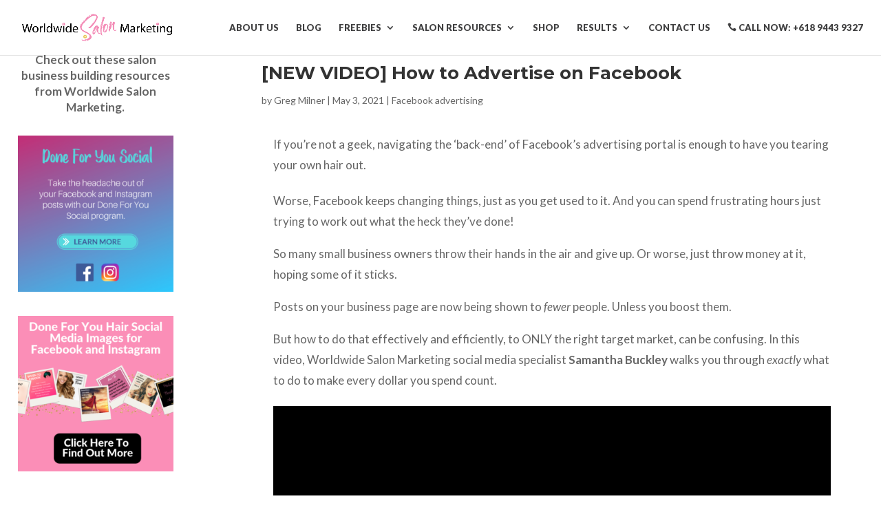

--- FILE ---
content_type: text/css; charset=utf-8
request_url: https://worldwidesalonmarketing.com/wp-content/cache/min/1/wp-content/themes/Divi-Child/style.css?ver=1766797280
body_size: 6944
content:

/*!
Theme Name: Divi
Theme URI: http://www.elegantthemes.com/gallery/divi/
Version: 4.27.4
Description: Smart. Flexible. Beautiful. Divi is the most powerful theme in our collection.
Author: Elegant Themes
Author URI: http://www.elegantthemes.com
License: GNU General Public License v2
License URI: http://www.gnu.org/licenses/gpl-2.0.html
*/
 @font-face{font-display:swap;font-family:'ElegantIcons';src:url(../../../../../../themes/Divi-Child/fonts/ElegantIcons.eot);src:url('../../../../../../themes/Divi-Child/fonts/ElegantIcons.eot?#iefix') format('embedded-opentype'),url(../../../../../../themes/Divi-Child/fonts/ElegantIcons.woff) format('woff'),url(../../../../../../themes/Divi-Child/fonts/ElegantIcons.ttf) format('truetype'),url('../../../../../../themes/Divi-Child/fonts/ElegantIcons.svg#ElegantIcons') format('svg');font-weight:400;font-style:normal}[data-icon]:before{font-family:'ElegantIcons';content:attr(data-icon);speak:none;font-weight:400;font-variant:normal;text-transform:none;line-height:1;-webkit-font-smoothing:antialiased;-moz-osx-font-smoothing:grayscale}.arrow_up,.arrow_down,.arrow_left,.arrow_right,.arrow_left-up,.arrow_right-up,.arrow_right-down,.arrow_left-down,.arrow-up-down,.arrow_up-down_alt,.arrow_left-right_alt,.arrow_left-right,.arrow_expand_alt2,.arrow_expand_alt,.arrow_condense,.arrow_expand,.arrow_move,.arrow_carrot-up,.arrow_carrot-down,.arrow_carrot-left,.arrow_carrot-right,.arrow_carrot-2up,.arrow_carrot-2down,.arrow_carrot-2left,.arrow_carrot-2right,.arrow_carrot-up_alt2,.arrow_carrot-down_alt2,.arrow_carrot-left_alt2,.arrow_carrot-right_alt2,.arrow_carrot-2up_alt2,.arrow_carrot-2down_alt2,.arrow_carrot-2left_alt2,.arrow_carrot-2right_alt2,.arrow_triangle-up,.arrow_triangle-down,.arrow_triangle-left,.arrow_triangle-right,.arrow_triangle-up_alt2,.arrow_triangle-down_alt2,.arrow_triangle-left_alt2,.arrow_triangle-right_alt2,.arrow_back,.icon_minus-06,.icon_plus,.icon_close,.icon_check,.icon_minus_alt2,.icon_plus_alt2,.icon_close_alt2,.icon_check_alt2,.icon_zoom-out_alt,.icon_zoom-in_alt,.icon_search,.icon_box-empty,.icon_box-selected,.icon_minus-box,.icon_plus-box,.icon_box-checked,.icon_circle-empty,.icon_circle-slelected,.icon_stop_alt2,.icon_stop,.icon_pause_alt2,.icon_pause,.icon_menu,.icon_menu-square_alt2,.icon_menu-circle_alt2,.icon_ul,.icon_ol,.icon_adjust-horiz,.icon_adjust-vert,.icon_document_alt,.icon_documents_alt,.icon_pencil,.icon_pencil-edit_alt,.icon_pencil-edit,.icon_folder-alt,.icon_folder-open_alt,.icon_folder-add_alt,.icon_info_alt,.icon_error-oct_alt,.icon_error-circle_alt,.icon_error-triangle_alt,.icon_question_alt2,.icon_question,.icon_comment_alt,.icon_chat_alt,.icon_vol-mute_alt,.icon_volume-low_alt,.icon_volume-high_alt,.icon_quotations,.icon_quotations_alt2,.icon_clock_alt,.icon_lock_alt,.icon_lock-open_alt,.icon_key_alt,.icon_cloud_alt,.icon_cloud-upload_alt,.icon_cloud-download_alt,.icon_image,.icon_images,.icon_lightbulb_alt,.icon_gift_alt,.icon_house_alt,.icon_genius,.icon_mobile,.icon_tablet,.icon_laptop,.icon_desktop,.icon_camera_alt,.icon_mail_alt,.icon_cone_alt,.icon_ribbon_alt,.icon_bag_alt,.icon_creditcard,.icon_cart_alt,.icon_paperclip,.icon_tag_alt,.icon_tags_alt,.icon_trash_alt,.icon_cursor_alt,.icon_mic_alt,.icon_compass_alt,.icon_pin_alt,.icon_pushpin_alt,.icon_map_alt,.icon_drawer_alt,.icon_toolbox_alt,.icon_book_alt,.icon_calendar,.icon_film,.icon_table,.icon_contacts_alt,.icon_headphones,.icon_lifesaver,.icon_piechart,.icon_refresh,.icon_link_alt,.icon_link,.icon_loading,.icon_blocked,.icon_archive_alt,.icon_heart_alt,.icon_star_alt,.icon_star-half_alt,.icon_star,.icon_star-half,.icon_tools,.icon_tool,.icon_cog,.icon_cogs,.arrow_up_alt,.arrow_down_alt,.arrow_left_alt,.arrow_right_alt,.arrow_left-up_alt,.arrow_right-up_alt,.arrow_right-down_alt,.arrow_left-down_alt,.arrow_condense_alt,.arrow_expand_alt3,.arrow_carrot_up_alt,.arrow_carrot-down_alt,.arrow_carrot-left_alt,.arrow_carrot-right_alt,.arrow_carrot-2up_alt,.arrow_carrot-2dwnn_alt,.arrow_carrot-2left_alt,.arrow_carrot-2right_alt,.arrow_triangle-up_alt,.arrow_triangle-down_alt,.arrow_triangle-left_alt,.arrow_triangle-right_alt,.icon_minus_alt,.icon_plus_alt,.icon_close_alt,.icon_check_alt,.icon_zoom-out,.icon_zoom-in,.icon_stop_alt,.icon_menu-square_alt,.icon_menu-circle_alt,.icon_document,.icon_documents,.icon_pencil_alt,.icon_folder,.icon_folder-open,.icon_folder-add,.icon_folder_upload,.icon_folder_download,.icon_info,.icon_error-circle,.icon_error-oct,.icon_error-triangle,.icon_question_alt,.icon_comment,.icon_chat,.icon_vol-mute,.icon_volume-low,.icon_volume-high,.icon_quotations_alt,.icon_clock,.icon_lock,.icon_lock-open,.icon_key,.icon_cloud,.icon_cloud-upload,.icon_cloud-download,.icon_lightbulb,.icon_gift,.icon_house,.icon_camera,.icon_mail,.icon_cone,.icon_ribbon,.icon_bag,.icon_cart,.icon_tag,.icon_tags,.icon_trash,.icon_cursor,.icon_mic,.icon_compass,.icon_pin,.icon_pushpin,.icon_map,.icon_drawer,.icon_toolbox,.icon_book,.icon_contacts,.icon_archive,.icon_heart,.icon_profile,.icon_group,.icon_grid-2x2,.icon_grid-3x3,.icon_music,.icon_pause_alt,.icon_phone,.icon_upload,.icon_download,.social_facebook,.social_twitter,.social_pinterest,.social_googleplus,.social_tumblr,.social_tumbleupon,.social_wordpress,.social_instagram,.social_dribbble,.social_vimeo,.social_linkedin,.social_rss,.social_deviantart,.social_share,.social_myspace,.social_skype,.social_youtube,.social_picassa,.social_googledrive,.social_flickr,.social_blogger,.social_spotify,.social_delicious,.social_facebook_circle,.social_twitter_circle,.social_pinterest_circle,.social_googleplus_circle,.social_tumblr_circle,.social_stumbleupon_circle,.social_wordpress_circle,.social_instagram_circle,.social_dribbble_circle,.social_vimeo_circle,.social_linkedin_circle,.social_rss_circle,.social_deviantart_circle,.social_share_circle,.social_myspace_circle,.social_skype_circle,.social_youtube_circle,.social_picassa_circle,.social_googledrive_alt2,.social_flickr_circle,.social_blogger_circle,.social_spotify_circle,.social_delicious_circle,.social_facebook_square,.social_twitter_square,.social_pinterest_square,.social_googleplus_square,.social_tumblr_square,.social_stumbleupon_square,.social_wordpress_square,.social_instagram_square,.social_dribbble_square,.social_vimeo_square,.social_linkedin_square,.social_rss_square,.social_deviantart_square,.social_share_square,.social_myspace_square,.social_skype_square,.social_youtube_square,.social_picassa_square,.social_googledrive_square,.social_flickr_square,.social_blogger_square,.social_spotify_square,.social_delicious_square,.icon_printer,.icon_calulator,.icon_building,.icon_floppy,.icon_drive,.icon_search-2,.icon_id,.icon_id-2,.icon_puzzle,.icon_like,.icon_dislike,.icon_mug,.icon_currency,.icon_wallet,.icon_pens,.icon_easel,.icon_flowchart,.icon_datareport,.icon_briefcase,.icon_shield,.icon_percent,.icon_globe,.icon_globe-2,.icon_target,.icon_hourglass,.icon_balance,.icon_rook,.icon_printer-alt,.icon_calculator_alt,.icon_building_alt,.icon_floppy_alt,.icon_drive_alt,.icon_search_alt,.icon_id_alt,.icon_id-2_alt,.icon_puzzle_alt,.icon_like_alt,.icon_dislike_alt,.icon_mug_alt,.icon_currency_alt,.icon_wallet_alt,.icon_pens_alt,.icon_easel_alt,.icon_flowchart_alt,.icon_datareport_alt,.icon_briefcase_alt,.icon_shield_alt,.icon_percent_alt,.icon_globe_alt,.icon_clipboard{font-family:'ElegantIcons';speak:none;font-style:normal;font-weight:400;font-variant:normal;text-transform:none;line-height:1;-webkit-font-smoothing:antialiased}.arrow_up:before{content:"\21"}.arrow_down:before{content:"\22"}.arrow_left:before{content:"\23"}.arrow_right:before{content:"\24"}.arrow_left-up:before{content:"\25"}.arrow_right-up:before{content:"\26"}.arrow_right-down:before{content:"\27"}.arrow_left-down:before{content:"\28"}.arrow-up-down:before{content:"\29"}.arrow_up-down_alt:before{content:"\2a"}.arrow_left-right_alt:before{content:"\2b"}.arrow_left-right:before{content:"\2c"}.arrow_expand_alt2:before{content:"\2d"}.arrow_expand_alt:before{content:"\2e"}.arrow_condense:before{content:"\2f"}.arrow_expand:before{content:"\30"}.arrow_move:before{content:"\31"}.arrow_carrot-up:before{content:"\32"}.arrow_carrot-down:before{content:"\33"}.arrow_carrot-left:before{content:"\34"}.arrow_carrot-right:before{content:"\35"}.arrow_carrot-2up:before{content:"\36"}.arrow_carrot-2down:before{content:"\37"}.arrow_carrot-2left:before{content:"\38"}.arrow_carrot-2right:before{content:"\39"}.arrow_carrot-up_alt2:before{content:"\3a"}.arrow_carrot-down_alt2:before{content:"\3b"}.arrow_carrot-left_alt2:before{content:"\3c"}.arrow_carrot-right_alt2:before{content:"\3d"}.arrow_carrot-2up_alt2:before{content:"\3e"}.arrow_carrot-2down_alt2:before{content:"\3f"}.arrow_carrot-2left_alt2:before{content:"\40"}.arrow_carrot-2right_alt2:before{content:"\41"}.arrow_triangle-up:before{content:"\42"}.arrow_triangle-down:before{content:"\43"}.arrow_triangle-left:before{content:"\44"}.arrow_triangle-right:before{content:"\45"}.arrow_triangle-up_alt2:before{content:"\46"}.arrow_triangle-down_alt2:before{content:"\47"}.arrow_triangle-left_alt2:before{content:"\48"}.arrow_triangle-right_alt2:before{content:"\49"}.arrow_back:before{content:"\4a"}.icon_minus-06:before{content:"\4b"}.icon_plus:before{content:"\4c"}.icon_close:before{content:"\4d"}.icon_check:before{content:"\4e"}.icon_minus_alt2:before{content:"\4f"}.icon_plus_alt2:before{content:"\50"}.icon_close_alt2:before{content:"\51"}.icon_check_alt2:before{content:"\52"}.icon_zoom-out_alt:before{content:"\53"}.icon_zoom-in_alt:before{content:"\54"}.icon_search:before{content:"\55"}.icon_box-empty:before{content:"\56"}.icon_box-selected:before{content:"\57"}.icon_minus-box:before{content:"\58"}.icon_plus-box:before{content:"\59"}.icon_box-checked:before{content:"\5a"}.icon_circle-empty:before{content:"\5b"}.icon_circle-slelected:before{content:"\5c"}.icon_stop_alt2:before{content:"\5d"}.icon_stop:before{content:"\5e"}.icon_pause_alt2:before{content:"\5f"}.icon_pause:before{content:"\60"}.icon_menu:before{content:"\61"}.icon_menu-square_alt2:before{content:"\62"}.icon_menu-circle_alt2:before{content:"\63"}.icon_ul:before{content:"\64"}.icon_ol:before{content:"\65"}.icon_adjust-horiz:before{content:"\66"}.icon_adjust-vert:before{content:"\67"}.icon_document_alt:before{content:"\68"}.icon_documents_alt:before{content:"\69"}.icon_pencil:before{content:"\6a"}.icon_pencil-edit_alt:before{content:"\6b"}.icon_pencil-edit:before{content:"\6c"}.icon_folder-alt:before{content:"\6d"}.icon_folder-open_alt:before{content:"\6e"}.icon_folder-add_alt:before{content:"\6f"}.icon_info_alt:before{content:"\70"}.icon_error-oct_alt:before{content:"\71"}.icon_error-circle_alt:before{content:"\72"}.icon_error-triangle_alt:before{content:"\73"}.icon_question_alt2:before{content:"\74"}.icon_question:before{content:"\75"}.icon_comment_alt:before{content:"\76"}.icon_chat_alt:before{content:"\77"}.icon_vol-mute_alt:before{content:"\78"}.icon_volume-low_alt:before{content:"\79"}.icon_volume-high_alt:before{content:"\7a"}.icon_quotations:before{content:"\7b"}.icon_quotations_alt2:before{content:"\7c"}.icon_clock_alt:before{content:"\7d"}.icon_lock_alt:before{content:"\7e"}.icon_lock-open_alt:before{content:"\e000"}.icon_key_alt:before{content:"\e001"}.icon_cloud_alt:before{content:"\e002"}.icon_cloud-upload_alt:before{content:"\e003"}.icon_cloud-download_alt:before{content:"\e004"}.icon_image:before{content:"\e005"}.icon_images:before{content:"\e006"}.icon_lightbulb_alt:before{content:"\e007"}.icon_gift_alt:before{content:"\e008"}.icon_house_alt:before{content:"\e009"}.icon_genius:before{content:"\e00a"}.icon_mobile:before{content:"\e00b"}.icon_tablet:before{content:"\e00c"}.icon_laptop:before{content:"\e00d"}.icon_desktop:before{content:"\e00e"}.icon_camera_alt:before{content:"\e00f"}.icon_mail_alt:before{content:"\e010"}.icon_cone_alt:before{content:"\e011"}.icon_ribbon_alt:before{content:"\e012"}.icon_bag_alt:before{content:"\e013"}.icon_creditcard:before{content:"\e014"}.icon_cart_alt:before{content:"\e015"}.icon_paperclip:before{content:"\e016"}.icon_tag_alt:before{content:"\e017"}.icon_tags_alt:before{content:"\e018"}.icon_trash_alt:before{content:"\e019"}.icon_cursor_alt:before{content:"\e01a"}.icon_mic_alt:before{content:"\e01b"}.icon_compass_alt:before{content:"\e01c"}.icon_pin_alt:before{content:"\e01d"}.icon_pushpin_alt:before{content:"\e01e"}.icon_map_alt:before{content:"\e01f"}.icon_drawer_alt:before{content:"\e020"}.icon_toolbox_alt:before{content:"\e021"}.icon_book_alt:before{content:"\e022"}.icon_calendar:before{content:"\e023"}.icon_film:before{content:"\e024"}.icon_table:before{content:"\e025"}.icon_contacts_alt:before{content:"\e026"}.icon_headphones:before{content:"\e027"}.icon_lifesaver:before{content:"\e028"}.icon_piechart:before{content:"\e029"}.icon_refresh:before{content:"\e02a"}.icon_link_alt:before{content:"\e02b"}.icon_link:before{content:"\e02c"}.icon_loading:before{content:"\e02d"}.icon_blocked:before{content:"\e02e"}.icon_archive_alt:before{content:"\e02f"}.icon_heart_alt:before{content:"\e030"}.icon_star_alt:before{content:"\e031"}.icon_star-half_alt:before{content:"\e032"}.icon_star:before{content:"\e033"}.icon_star-half:before{content:"\e034"}.icon_tools:before{content:"\e035"}.icon_tool:before{content:"\e036"}.icon_cog:before{content:"\e037"}.icon_cogs:before{content:"\e038"}.arrow_up_alt:before{content:"\e039"}.arrow_down_alt:before{content:"\e03a"}.arrow_left_alt:before{content:"\e03b"}.arrow_right_alt:before{content:"\e03c"}.arrow_left-up_alt:before{content:"\e03d"}.arrow_right-up_alt:before{content:"\e03e"}.arrow_right-down_alt:before{content:"\e03f"}.arrow_left-down_alt:before{content:"\e040"}.arrow_condense_alt:before{content:"\e041"}.arrow_expand_alt3:before{content:"\e042"}.arrow_carrot_up_alt:before{content:"\e043"}.arrow_carrot-down_alt:before{content:"\e044"}.arrow_carrot-left_alt:before{content:"\e045"}.arrow_carrot-right_alt:before{content:"\e046"}.arrow_carrot-2up_alt:before{content:"\e047"}.arrow_carrot-2dwnn_alt:before{content:"\e048"}.arrow_carrot-2left_alt:before{content:"\e049"}.arrow_carrot-2right_alt:before{content:"\e04a"}.arrow_triangle-up_alt:before{content:"\e04b"}.arrow_triangle-down_alt:before{content:"\e04c"}.arrow_triangle-left_alt:before{content:"\e04d"}.arrow_triangle-right_alt:before{content:"\e04e"}.icon_minus_alt:before{content:"\e04f"}.icon_plus_alt:before{content:"\e050"}.icon_close_alt:before{content:"\e051"}.icon_check_alt:before{content:"\e052"}.icon_zoom-out:before{content:"\e053"}.icon_zoom-in:before{content:"\e054"}.icon_stop_alt:before{content:"\e055"}.icon_menu-square_alt:before{content:"\e056"}.icon_menu-circle_alt:before{content:"\e057"}.icon_document:before{content:"\e058"}.icon_documents:before{content:"\e059"}.icon_pencil_alt:before{content:"\e05a"}.icon_folder:before{content:"\e05b"}.icon_folder-open:before{content:"\e05c"}.icon_folder-add:before{content:"\e05d"}.icon_folder_upload:before{content:"\e05e"}.icon_folder_download:before{content:"\e05f"}.icon_info:before{content:"\e060"}.icon_error-circle:before{content:"\e061"}.icon_error-oct:before{content:"\e062"}.icon_error-triangle:before{content:"\e063"}.icon_question_alt:before{content:"\e064"}.icon_comment:before{content:"\e065"}.icon_chat:before{content:"\e066"}.icon_vol-mute:before{content:"\e067"}.icon_volume-low:before{content:"\e068"}.icon_volume-high:before{content:"\e069"}.icon_quotations_alt:before{content:"\e06a"}.icon_clock:before{content:"\e06b"}.icon_lock:before{content:"\e06c"}.icon_lock-open:before{content:"\e06d"}.icon_key:before{content:"\e06e"}.icon_cloud:before{content:"\e06f"}.icon_cloud-upload:before{content:"\e070"}.icon_cloud-download:before{content:"\e071"}.icon_lightbulb:before{content:"\e072"}.icon_gift:before{content:"\e073"}.icon_house:before{content:"\e074"}.icon_camera:before{content:"\e075"}.icon_mail:before{content:"\e076"}.icon_cone:before{content:"\e077"}.icon_ribbon:before{content:"\e078"}.icon_bag:before{content:"\e079"}.icon_cart:before{content:"\e07a"}.icon_tag:before{content:"\e07b"}.icon_tags:before{content:"\e07c"}.icon_trash:before{content:"\e07d"}.icon_cursor:before{content:"\e07e"}.icon_mic:before{content:"\e07f"}.icon_compass:before{content:"\e080"}.icon_pin:before{content:"\e081"}.icon_pushpin:before{content:"\e082"}.icon_map:before{content:"\e083"}.icon_drawer:before{content:"\e084"}.icon_toolbox:before{content:"\e085"}.icon_book:before{content:"\e086"}.icon_contacts:before{content:"\e087"}.icon_archive:before{content:"\e088"}.icon_heart:before{content:"\e089"}.icon_profile:before{content:"\e08a"}.icon_group:before{content:"\e08b"}.icon_grid-2x2:before{content:"\e08c"}.icon_grid-3x3:before{content:"\e08d"}.icon_music:before{content:"\e08e"}.icon_pause_alt:before{content:"\e08f"}.icon_phone:before{content:"\e090"}.icon_upload:before{content:"\e091"}.icon_download:before{content:"\e092"}.social_facebook:before{content:"\e093"}.social_twitter:before{content:"\e094"}.social_pinterest:before{content:"\e095"}.social_googleplus:before{content:"\e096"}.social_tumblr:before{content:"\e097"}.social_tumbleupon:before{content:"\e098"}.social_wordpress:before{content:"\e099"}.social_instagram:before{content:"\e09a"}.social_dribbble:before{content:"\e09b"}.social_vimeo:before{content:"\e09c"}.social_linkedin:before{content:"\e09d"}.social_rss:before{content:"\e09e"}.social_deviantart:before{content:"\e09f"}.social_share:before{content:"\e0a0"}.social_myspace:before{content:"\e0a1"}.social_skype:before{content:"\e0a2"}.social_youtube:before{content:"\e0a3"}.social_picassa:before{content:"\e0a4"}.social_googledrive:before{content:"\e0a5"}.social_flickr:before{content:"\e0a6"}.social_blogger:before{content:"\e0a7"}.social_spotify:before{content:"\e0a8"}.social_delicious:before{content:"\e0a9"}.social_facebook_circle:before{content:"\e0aa"}.social_twitter_circle:before{content:"\e0ab"}.social_pinterest_circle:before{content:"\e0ac"}.social_googleplus_circle:before{content:"\e0ad"}.social_tumblr_circle:before{content:"\e0ae"}.social_stumbleupon_circle:before{content:"\e0af"}.social_wordpress_circle:before{content:"\e0b0"}.social_instagram_circle:before{content:"\e0b1"}.social_dribbble_circle:before{content:"\e0b2"}.social_vimeo_circle:before{content:"\e0b3"}.social_linkedin_circle:before{content:"\e0b4"}.social_rss_circle:before{content:"\e0b5"}.social_deviantart_circle:before{content:"\e0b6"}.social_share_circle:before{content:"\e0b7"}.social_myspace_circle:before{content:"\e0b8"}.social_skype_circle:before{content:"\e0b9"}.social_youtube_circle:before{content:"\e0ba"}.social_picassa_circle:before{content:"\e0bb"}.social_googledrive_alt2:before{content:"\e0bc"}.social_flickr_circle:before{content:"\e0bd"}.social_blogger_circle:before{content:"\e0be"}.social_spotify_circle:before{content:"\e0bf"}.social_delicious_circle:before{content:"\e0c0"}.social_facebook_square:before{content:"\e0c1"}.social_twitter_square:before{content:"\e0c2"}.social_pinterest_square:before{content:"\e0c3"}.social_googleplus_square:before{content:"\e0c4"}.social_tumblr_square:before{content:"\e0c5"}.social_stumbleupon_square:before{content:"\e0c6"}.social_wordpress_square:before{content:"\e0c7"}.social_instagram_square:before{content:"\e0c8"}.social_dribbble_square:before{content:"\e0c9"}.social_vimeo_square:before{content:"\e0ca"}.social_linkedin_square:before{content:"\e0cb"}.social_rss_square:before{content:"\e0cc"}.social_deviantart_square:before{content:"\e0cd"}.social_share_square:before{content:"\e0ce"}.social_myspace_square:before{content:"\e0cf"}.social_skype_square:before{content:"\e0d0"}.social_youtube_square:before{content:"\e0d1"}.social_picassa_square:before{content:"\e0d2"}.social_googledrive_square:before{content:"\e0d3"}.social_flickr_square:before{content:"\e0d4"}.social_blogger_square:before{content:"\e0d5"}.social_spotify_square:before{content:"\e0d6"}.social_delicious_square:before{content:"\e0d7"}.icon_printer:before{content:"\e103"}.icon_calulator:before{content:"\e0ee"}.icon_building:before{content:"\e0ef"}.icon_floppy:before{content:"\e0e8"}.icon_drive:before{content:"\e0ea"}.icon_search-2:before{content:"\e101"}.icon_id:before{content:"\e107"}.icon_id-2:before{content:"\e108"}.icon_puzzle:before{content:"\e102"}.icon_like:before{content:"\e106"}.icon_dislike:before{content:"\e0eb"}.icon_mug:before{content:"\e105"}.icon_currency:before{content:"\e0ed"}.icon_wallet:before{content:"\e100"}.icon_pens:before{content:"\e104"}.icon_easel:before{content:"\e0e9"}.icon_flowchart:before{content:"\e109"}.icon_datareport:before{content:"\e0ec"}.icon_briefcase:before{content:"\e0fe"}.icon_shield:before{content:"\e0f6"}.icon_percent:before{content:"\e0fb"}.icon_globe:before{content:"\e0e2"}.icon_globe-2:before{content:"\e0e3"}.icon_target:before{content:"\e0f5"}.icon_hourglass:before{content:"\e0e1"}.icon_balance:before{content:"\e0ff"}.icon_rook:before{content:"\e0f8"}.icon_printer-alt:before{content:"\e0fa"}.icon_calculator_alt:before{content:"\e0e7"}.icon_building_alt:before{content:"\e0fd"}.icon_floppy_alt:before{content:"\e0e4"}.icon_drive_alt:before{content:"\e0e5"}.icon_search_alt:before{content:"\e0f7"}.icon_id_alt:before{content:"\e0e0"}.icon_id-2_alt:before{content:"\e0fc"}.icon_puzzle_alt:before{content:"\e0f9"}.icon_like_alt:before{content:"\e0dd"}.icon_dislike_alt:before{content:"\e0f1"}.icon_mug_alt:before{content:"\e0dc"}.icon_currency_alt:before{content:"\e0f3"}.icon_wallet_alt:before{content:"\e0d8"}.icon_pens_alt:before{content:"\e0db"}.icon_easel_alt:before{content:"\e0f0"}.icon_flowchart_alt:before{content:"\e0df"}.icon_datareport_alt:before{content:"\e0f2"}.icon_briefcase_alt:before{content:"\e0f4"}.icon_shield_alt:before{content:"\e0d9"}.icon_percent_alt:before{content:"\e0da"}.icon_globe_alt:before{content:"\e0de"}.icon_clipboard:before{content:"\e0e6"}.glyph{float:left;text-align:center;padding:.75em;margin:.4em 1.5em .75em 0;width:6em;text-shadow:none}.glyph_big{font-size:128px;color:#59c5dc;float:left;margin-right:20px}.glyph div{padding-bottom:10px}.glyph input{font-family:consolas,monospace;font-size:12px;width:100%;text-align:center;border:0;box-shadow:0 0 0 1px #ccc;padding:.2em;-moz-border-radius:5px;-webkit-border-radius:5px}.centered{margin-left:auto;margin-right:auto}.glyph .fs1{font-size:2em}.ds-vertical-align{display:flex;flex-direction:column;justify-content:center}.single #et-main-area{margin-top:80px}.single #main-content{background-color:transparent!important}#main-content .container:before{display:none}body.single{background:#f6f6f6}body.single #sidebar{background:#fff;padding:30px}#left-area ol li{margin:15px 0}.et_pb_pricing_table:hover{-webkit-transform:scale(1.05);-ms-transform:scale(1.05);transform:scale(1.05)}.google_reviews .et_pb_widget_area_left{padding-right:0;border-right:none}.et_pb_gutters3 .google_reviews .et_pb_column_4_4 .et_pb_widget{width:100%;margin-right:0%;margin-bottom:0%}.google_reviews .wp-gr .wp-google-place{margin-bottom:30px!important}.google_reviews .wp-gr .wp-google-place .wp-google-left,.google_reviews .wp-google-review:nth-child(7){display:none!important}.google_reviews .wp-gr .wp-google-place .wp-google-right{text-align:center!important}.google_reviews .wp-gr.wpac .wp-google-place .wp-google-name a{font-size:20px!important;font-family:'Lato',Helvetica,Arial,Lucida,sans-serif!important}.wp-gr .wp-google-reviews{overflow:hidden!important}.google_reviews .wp-google-review{margin-right:0%!important;margin-bottom:2.5%!important;font-family:'Lato',Helvetica,Arial,Lucida,sans-serif!important;font-size:17px!important;background-color:#f5f5f5!important;padding:30px!important;box-sizing:border-box!important;text-align:left!important}.entry-content tr td,.entry-content table{border:none!important}.entry-content .default .webFormBodyContainer{background-color:#f0f0f0;border:1px solid #e1e1e1!important}.entry-content .default .webFormBodyContainer td{background-color:transparent!important;padding-left:10px!important;padding-right:10px!important;padding-bottom:0px!important}.infusion-recaptcha{background-color:#f38db7;border-color:#f38db7;border-radius:0;color:#fff!important;position:relative;padding:.3em 1em;font-size:16px;font-weight:500;line-height:1.7em!important;-webkit-transition:all .2s;-moz-transition:all .2s;transition:all .2s;display:inline-block;border:none;outline:none;margin-bottom:20px;margin-left:15px;cursor:pointer}.infusion-recaptcha:hover{background:#56d8de!important}.infusion-field label{display:none}.infusion-field input[type=text],.infusion-field textarea{padding:14px 2%!important;font-size:16px;color:#666;background-color:#fff;width:100%;font-weight:400;border-width:0;border-radius:3px;margin-bottom:1em}@media (min-width:768px){.audit_form .infusion-field:first-of-type,.audit_form .infusion-field:nth-of-type(2){width:49%}.audit_form .infusion-field:first-of-type{float:left}.audit_form .infusion-field:nth-of-type(2){float:right}.audit_form .infusion-field:nth-of-type(3){clear:both}}.audit_form .infusion-recaptcha{margin-left:0;background:#56d8de!important;font-size:26px;color:#fff;text-align:center;padding:14px 1em;width:100%}.audit_form #infusion-submit{margin-top:-20px}@media (min-width:981px){.google_reviews .wp-google-review{width:30.66%!important;float:left!important;margin-right:2.5%!important;margin-bottom:2.5%!important;height:470px}}.google_reviews .wp-gr .wp-google-text{font-size:17px!important;color:#666!important;line-height:1.7em!important}.google_reviews .wp-google-review:nth-child(3),.google_reviews .wp-google-review:nth-child(6){margin-right:0px!important}.wp-gr.wpac .wp-google-review .wp-google-stars{display:block!important;margin-bottom:15px!important}.google_reviews .wp-gr .wp-google-url{background-color:#2c7cff!important;color:#fff!important;text-transform:uppercase!important;font-size:17px!important;font-family:'Lato',Helvetica,Arial,Lucida,sans-serif!important;display:inline-block!important;padding:.6em 1em!important}.google_reviews .wp-gr .wp-google-url:hover{background-color:#367BEC!important}.google_reviews .wpac{text-align:center!important}@media (min-width:1180px){body.single #main-content .container{max-width:1180px}body.single #sidebar{width:29.667%}body.single #left-area{width:64.833%;padding-left:0%!important}}.et_fullscreen_slider .et_pb_slides,.et_fullscreen_slider .et_pb_slide,.et_fullscreen_slider .et_pb_container{min-height:100%!important;height:100%!important}.et_fullscreen_slider .et_pb_slide_description,.et_fullscreen_slider .et_pb_slider_fullwidth_off .et_pb_slide_description{width:70%;text-align:center}.et_pb_slide_description .et_pb_slide_title{text-align:center;line-height:1.3em;font-size:37px}.et_fullscreen_slider.et_pb_slider .et_pb_container{max-width:96%;width:96%}.et_fixed_nav.et_show_nav #page-container{padding-top:0px!important;margin-top:0px!important}#main-header{background-color:rgba(255,255,255,.85)!important}#top-menu li a{text-transform:uppercase!important;font-weight:900!important}#top-menu li li a{text-transform:none!important;font-size:15px}#top-menu li#menu-item-178 a{color:#f38db7}.sm_icon{padding-right:5px!important}.sm_icon:last-child{padding-right:0px!important}#top-menu li#menu-item-181{padding-right:0}#top_slider .et_pb_slides .et_pb_slider_container_inner{vertical-align:top}#top_slider .et_pb_slide_description{padding:15% 8% 11%}#top_slider{z-index:1}#book_cta{z-index:2;margin-top:-314px}body .et_pb_button,.et_pb_button{color:#fff!important}#intro{background-position:-6px 0;background-size:300px}#cas .et_pb_column:last-child{background-image:none!important;background-position:100% 100%;background-size:350px}#features .feature-title{margin:-94px 25px 0;background-color:#000;text-align:center;padding:15px 10px;min-height:80px;box-sizing:border-box;z-index:2;position:relative}#features .et_pb_column:first-child .feature-title{background-color:#FB8EB7}#features .et_pb_column:nth-child(2) .feature-title{background-color:#56D8DE}#features .et_pb_column:nth-child(3) .feature-title{background-color:#E9CA60}#features .feature-title h3{color:#fff;text-transform:uppercase;margin-bottom:0;padding-bottom:0;line-height:1.2;letter-spacing:1px;font-size:17px;font-weight:400}#features .feature-title h3 em{display:block;font-style:normal;font-weight:600;font-size:32px;letter-spacing:0}body #features .et_pb_button{padding:.2em 1em;font-size:17px!important}body #features .et_pb_button:hover{padding:.3em 2em .3em .7em}#main-footer .et_pb_widget{float:none;max-width:100%}#page_heading{position:relative;padding:140px 0 63px}#page_heading.about_us{background-position:50% 20%}#page_heading:after{content:"";position:absolute;left:0;right:0;top:0;bottom:0;background:rgba(243,141,183,.9)}#map_code{position:relative;height:480px}#map-code .et_pb_code_inner{position:relative}#map_code iframe{position:absolute;top:0;left:0}#map_code .overlay{position:absolute;top:0;left:0;z-index:2;width:100%;height:480px}._df_thumb{display:block!important;width:500px!important;height:714px!important;margin:0 auto!important}.medium-boxed.testimonials .et_pb_testimonial_portrait{float:none;margin:0 auto 20px}.medium-boxed.testimonials .et_pb_testimonial_description{margin-left:0px!important}.et_pb_blurb_position_left .et_pb_blurb_container{padding-left:0}.et_pb_blurb_position_left .et_pb_main_blurb_image,.et_pb_blurb_position_right .et_pb_main_blurb_image{display:table-cell;width:25px;line-height:0}.et_pb_post{background:#fff;padding:30px}.et_pb_posts a.more-link{display:inline-block!important;background:#fb8eb7;padding:10px 20px;text-transform:uppercase;color:#fff;text-align:center;margin-top:20px;font-size:14px;font-weight:700}.et_pb_posts a.more-link:hover{background:#56d8de}.et_pb_widget .et_pb_button_module_wrapper{text-align:center}.et_pb_widget .et_pb_button{font-size:16px;font-weight:700}html .product .related h2{font-size:20px!important}@media (min-width:981px){.et_pb_gutters3.et_pb_footer_columns1 .footer-widget .fwidget{margin-bottom:0}body #main-footer .container{width:920px}body #main-footer{border-top:1px solid #e1e1e1}}@media (max-width:1920px) and (max-height:1080px){.home #cas iframe{height:540px}}@media (max-width:1680px){#book_cta{margin-top:-294px}.home #cas iframe{height:567px}#features .feature-title h3 em{font-size:30px}}@media (max-width:1600px){#book_cta{margin-top:-281px}.home #cas iframe{height:569px}#features .feature-title h3 em{font-size:29px}}@media (max-width:1440px){#book_cta{margin-top:-271px}.home #cas iframe{height:590px}#features .feature-title h3 em{font-size:25px}.container,.et_pb_row,.et_pb_slider .et_pb_container,.et_pb_fullwidth_section .et_pb_title_container,.et_pb_fullwidth_section .et_pb_title_featured_container,.et_pb_fullwidth_header:not(.et_pb_fullscreen) .et_pb_fullwidth_header_container{max-width:96%;width:96%}.half_bg .et_pb_column_3{padding-left:100px}}@media (max-width:1366px){#book_cta{margin-top:-261px}.home #cas iframe{height:592px}#features .feature-title h3 em{font-size:23px}}@media (max-width:1280px){.home #cas iframe{height:613px}#features .feature-title h3 em{font-size:21px}#logo{max-height:55%!important}.half_bg .et_pb_column_3{padding-left:50px!important;padding-right:50px!important;padding-top:50px!important;padding-bottom:50px!important}}@media (max-width:1024px){#book_cta p br{display:none!important}#book_cta{margin-top:-250px}#intro h2,#cas h2{font-size:32px}.home #cas iframe{height:625px}.home #cas iframe{height:625px}#top-menu li{padding-right:5px}#logo{max-height:40%!important}.et_fullscreen_slider .et_pb_slide_description,.et_fullscreen_slider .et_pb_slider_fullwidth_off .et_pb_slide_description{width:100%}#top_slider .et_pb_slide_description{padding:22% 8% 15%}}@media (max-width:980px){#book_cta{margin-top:-276px}.et_pb_gutters3 #book_cta .et_pb_column_3_4{width:73.625%;argin-right:5.5%}.et_pb_gutters3 #book_cta .et_pb_column_1_4{width:20.875%}#intro .et_pb_gutters1 .et_pb_column_1_3,#intro .et_pb_gutters1 .et_pb_column_2_3{width:50%}#intro .et_pb_gutters1 .et_pb_column_2_3{display:block!important;height:363px}#cas h2 br{content:' '}#cas h2 br:after{content:' '}#features .et_pb_column{width:47.25%!important}#features .et_pb_column_4_4{width:100%!important}#features .et_pb_column:first-child,#features .et_pb_column:nth-child(3){margin-right:5.5%}#testimonials .et_pb_column{width:50%!important}#testimonials .et_pb_column_4_4{width:100%!important}#features h2,#testimonials h2{font-size:22px}body .footer-widget:nth-child(n){width:100%!important;margin:0 0!important}#footer-widgets .footer-widget .fwidget{margin-bottom:0%}.half_bg .et_pb_column.et_pb_column_empty{min-height:500px!important;display:block!important}}@media (max-width:800px){#book_cta{margin-top:0}#book_cta .et_pb_text,#book_cta .et_pb_text h2{font-size:20px!important}#book_cta .et_pb_text:nth-child(3){font-size:17px!important}}@media (max-width:767px){#intro .et_pb_gutters1 .et_pb_column_1_3,#intro .et_pb_gutters1 .et_pb_column_2_3,#testimonials .et_pb_column,.et_pb_gutters3 #book_cta .et_pb_column_3_4,.et_pb_gutters3 #book_cta .et_pb_column_1_4{width:100%!important}#top_slider .et_pb_slider{height:320px!important}.video-right{display:-webkit-box;display:-moz-box;display:-ms-flexbox;display:-webkit-flex;display:flex;-webkit-box-orient:vertical;-moz-box-orient:vertical;-webkit-flex-direction:column;-ms-flex-direction:column;flex-direction:column;-webkit-box-align:start;-moz-box-align:start;-ms-flex-align:start;-webkit-align-items:flex-start;align-items:flex-start}.video-right .et_pb_column:first-child{-webkit-box-ordinal-group:2;-moz-box-ordinal-group:2;-ms-flex-order:2;-webkit-order:2;order:2}.video-right .et_pb_column:last-child{-webkit-box-ordinal-group:1;-moz-box-ordinal-group:1;-ms-flex-order:1;-webkit-order:1;order:1}body .et_pb_slider.et_pb_module .et_pb_slide_0.et_pb_slide .et_pb_slide_description .et_pb_slide_content{font-size:21px!important}#top_slider .et_pb_slide_description{padding:25% 8% 15%}#testimonials h3{font-size:18px}#blogindex{display:flex;flex-direction:column;text-align:center}#leftsidebar{order:2}#blogposts{order:1}}@media (max-width:480px){.et_fixed_nav #main-header{position:relative}#features .et_pb_column{width:100%!important;margin-right:0px!important}body.admin-bar.et_fixed_nav #main-header{top:0}#top_slider .et_pb_slide_description{padding:18% 8% 15%}#testimonials .et_pb_column{padding:30px!important}}@media (max-width:479px){body .et_pb_slider.et_pb_module .et_pb_slide_0.et_pb_slide .et_pb_slide_description .et_pb_slide_content{font-size:19px!important}#top_slider .et_pb_slide_description{padding:25% 8% 15%}#testimonials h3{font-size:16px}}@media (max-width:360px){body .et_pb_slider.et_pb_module .et_pb_slide_0.et_pb_slide .et_pb_slide_description .et_pb_slide_content{font-size:17px!important}#testimonials h3{font-size:14px}}@media (max-width:320px){#intro h2 br,#cas h2 br{content:' '}#intro h2 br:after,#cas h2 br:after{content:' '}#intro h2,#cas h2{font-size:28px}}

--- FILE ---
content_type: application/javascript; charset=utf-8
request_url: https://worldwidesalonmarketing.com/wp-content/cache/min/1/wp-content/plugins/addons-for-divi/assets/js/frontend.js?ver=1766797280
body_size: 1563
content:
(()=>{function t(e){return t="function"==typeof Symbol&&"symbol"==typeof Symbol.iterator?function(t){return typeof t}:function(t){return t&&"function"==typeof Symbol&&t.constructor===Symbol&&t!==Symbol.prototype?"symbol":typeof t},t(e)}jQuery((function(e){e(".dtq-swapped-img-selector").each((function(){var a,o,n,i,s=e(this).find(".dtq-swapped-img"),d=s.data("schema");d&&"object"===t(d)&&(a=s,o={desktop:d.desktop,tablet:d.tablet,phone:d.phone,hover:d.hover},n=function(t,e){e&&e.length>0&&jQuery(t).attr("src",e)},(i=function(){var t=jQuery(document).width();n(a,t<768?o.phone:t>=768&&t<981?o.tablet:o.desktop)})(),jQuery(window).on("resize",i),jQuery(a).closest(".dtq-swapped-img-selector").on({mouseenter:function(){n(a,o.hover),jQuery(a).addClass("dtq-img-hovered")},mouseleave:function(){i(),jQuery(a).removeClass("dtq-img-hovered")}}))})),e(".dtq-carousel").each((function(){var t=e(this),a=t.data("settings");t.slick(Object.assign({edgeFriction:.35,useTransform:!0,touchThreshold:600},a))})),e(".dtq-lightbox").magnificPopup({type:"image",mainClass:"mfp-with-zoom",gallery:{enabled:!1},zoom:{enabled:!0,duration:300,easing:"ease-in-out"}}),e(".dtq-animated-text").each((function(){var t=e(this),a=t.data("settings"),o=t.attr("id"),n=t.data("type"),i="#".concat(o);switch(n){case"typed":new Typed("".concat(i," .dtq-typed-text"),a);break;case"tilt":t.find(".dtq-animated-text-tilt").textillate(a),console.log(a);break;case"slide":var s=t.find(".dtq-animated-text-slide"),d=s.find("li").removeClass("text-in").first().addClass("text-in");setInterval((function(){var t=s.find(".text-in").addClass("text-out").removeClass("text-in").next("li");t.length?t.addClass("text-in").removeClass("text-out"):d.addClass("text-in").removeClass("text-out")}),parseInt(a.slide_gap));break;default:console.warn("Unsupported animation type:",n)}})),e(".dtq-image-compare").each((function(){var t=e(this).data("offsetpct"),a=e(this).data("moveonhover"),o=e(this).data("orientation"),n=e(this).data("beforelabel"),i=e(this).data("afterlabel"),s=e(this).data("overlay");e(this).find(".dtq-image-compare-container").twentytwenty({default_offset_pct:t,move_slider_on_hover:"on"===a,orientation:o,before_label:n,after_label:i,no_overlay:"on"!==s,move_with_handle_only:!1,click_to_move:!0})}));var a=e(".dtq-news-tricker");a&&a.length>0&&a.each((function(){var t=e(this).find("#parent").width();e(this).get(0).style.setProperty("--width","".concat(t,"px"))})),e(".dtq-counter .dtq-number-text").each((function(t,e){(0,window.counterUp.default)(e,{duration:5e3,delay:16})})),e(".dtq-scroll-image").each((function(){!function(t){var e=t.find(".dtq-scroll-image-el"),a=t.find(".dtq-scroll-image-overlay"),o=t.data("dir-hover"),n=t.data("dir-scroll");function i(){return"X"===o[0]?parseInt(e.width())-parseInt(t.width()):parseInt(e.height())-parseInt(t.height())}if("none"!==o){var s="X_rtl"===o||"Y_btt"===o?"-":"",d=o[0],r=Math.max(i(),0);t.on("mouseenter",(function(){e.css("transform","translate".concat(d,"(").concat(s).concat(r,"px)"))})),t.on("mouseleave",(function(){e.css("transform","translate".concat(d,"(0px)"))}))}"none"!==n&&("horizontal"===n?a.css({width:e.width(),height:e.height()}):a.css({width:"100%",height:"100%"}))}(e(this))}));var o=e(".dtq-popup-yt, .dtq-popup-vm");o.length>0&&o.each((function(){if(!e(this).data("popup-initialized")){e(this).data("popup-initialized",!0);var t=e(this).attr("href"),a="";if("vm"===e(this).data("type")){var o=t.includes("?")?"&autoplay=1":"?autoplay=1";if(t.includes("player"))a=t+o;else{var n=t.split("/").pop();a="//player.vimeo.com/video/".concat(n).concat(o)}}e(this).magnificPopup({type:"iframe",mainClass:"mfp-fade",removalDelay:140,preloader:!0,fixedContentPos:!1,iframe:{markup:'\n                    <div class="mfp-iframe-scaler">\n                        <div class="mfp-close"></div>\n                        <iframe class="mfp-iframe" frameborder="0" allow="autoplay" allowfullscreen></iframe>\n                    </div>\n                ',patterns:{youtube:{index:"youtube.com/",src:"//www.youtube.com/embed/%id%?autoplay=1"},vimeo:{index:"vimeo.com/",id:"/",src:a}}},callbacks:{beforeOpen:function(){var t=e(this.st.el).data("order");e("body").addClass("dtq-video-open dtq-video-popup-".concat(t))},close:function(){var t=e(this.st.el).data("order");e("body").removeClass("dtq-video-open dtq-video-popup-".concat(t))}}})}})),e(".dtq-popup-video").magnificPopup({type:"inline",mainClass:"mfp-fade",removalDelay:100,closeOnContentClick:!1,midClick:!1,callbacks:{beforeOpen:function(){e("body").addClass("dtq-modal-open dtq-video-popup")},open:function(){var t=e(this.st.el).data("mfp-src");e(".dtq-modal").addClass("open"),e("".concat(t," video")).trigger("play")},close:function(){var t=e(this.st.el).data("mfp-src");e("".concat(t," video")).trigger("pause"),e("body").removeClass("dtq-modal-open dtq-video-popup"),e(".dtq-modal").removeClass("open")}}}),e(".dtq-alert-dismiss").each((function(){e(this).on("click",(function(){e(this).parents(".ba_alert").fadeOut(400)}))}))}))})()